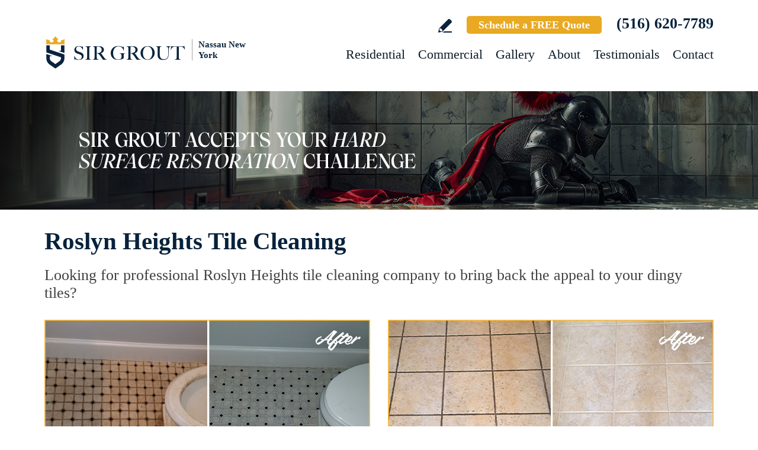

--- FILE ---
content_type: text/html
request_url: https://www.sirgroutnassauny.com/roslyn-heights-tile-cleaning/
body_size: 10634
content:
<!DOCTYPE html PUBLIC "-//W3C//DTD XHTML 1.0 Transitional//EN" "http://www.w3.org/TR/xhtml1/DTD/xhtml1-transitional.dtd">
<html lang="en">
<head>
<title>Roslyn Heights Tile Cleaning, Tile Cleaning Roslyn Heights NY</title>
<meta http-equiv="Content-Type" content="text/html; charset=iso-8859-1" />
<meta name="keywords" content="roslyn heights tile cleaning, tile cleaning roslyn heights, roslyn heights new york tile cleaning, tile cleaning roslyn heights new york, roslyn heights ny tile cleaning, tile cleaning roslyn heights ny" />
<meta name="description" content="Roslyn Heights Tile Cleaning by Sir Grout Nassau New York, one of the best options for Tile cleaning in Roslyn Heights New York. Free quote (516) 620-7789." />
<link rel="canonical" href="https://www.sirgroutnassauny.com/roslyn-heights-tile-cleaning/" />
<meta name="ROBOTS" content="NOODP" />
<meta name="GOOGLEBOT" content="INDEX, FOLLOW" />
<link rel="shortcut icon" type="image/x-icon" href="/images/favicon.ico" />
<link rel="icon" type="image/x-icon" href="/images/favicon.ico" />
<meta name="viewport" content="width=device-width, initial-scale=1.0">
<link href="/css/main.css?fv=14" rel="stylesheet" type="text/css">
<link href="/css/geomain.css" rel="stylesheet" type="text/css">
<script language="javascript" type="text/javascript" src="/jss/wfyr.js"></script>
<script language="javascript" type="text/javascript" src="/jss/wfys.js" async></script>
<script language="javascript" type="text/javascript" src="/js/main.js?fv=6" async></script>
<script language="javascript" type="text/javascript" src="/js/before-after.min.js" async></script>
<!-- Global site tag (gtag.js) - Google Analytics -->
<script async src="https://www.googletagmanager.com/gtag/js?id=UA-40448354-1"></script>
<script>
  window.dataLayer = window.dataLayer || [];
  function gtag(){dataLayer.push(arguments);}
  gtag('js', new Date());

  gtag('config', 'UA-40448354-1');
</script>

<!-- Google tag (gtag.js) -->
<script async src="https://www.googletagmanager.com/gtag/js?id=G-L506LZPVNX"></script>
<script>
  window.dataLayer = window.dataLayer || [];
  function gtag(){dataLayer.push(arguments);}
  gtag('js', new Date());

  gtag('config', 'G-L506LZPVNX');
</script>

<!-- Facebook Pixel Code -->
<script>
  !function(f,b,e,v,n,t,s)
  {if(f.fbq)return;n=f.fbq=function(){n.callMethod?
  n.callMethod.apply(n,arguments):n.queue.push(arguments)};
  if(!f._fbq)f._fbq=n;n.push=n;n.loaded=!0;n.version='2.0';
  n.queue=[];t=b.createElement(e);t.async=!0;
  t.src=v;s=b.getElementsByTagName(e)[0];
  s.parentNode.insertBefore(t,s)}(window, document,'script',
  'https://connect.facebook.net/en_US/fbevents.js');
  fbq('init', '194361667908084');
  
</script>
<noscript><img height="1" width="1" style="display:none"
  src="https://www.facebook.com/tr?id=194361667908084&ev=PageView&noscript=1"
/></noscript>
<!-- End Facebook Pixel Code -->

<script language='javascript' type='text/javascript'>
var gint_fnStdr_SysInfoViewLang = 1; 
var gint_fnStd_SysInfoViewLang = 1;
var gint_fnStd_SysDefaultLang = 1;
var gstr_fnStd_ServerDate = '01-16-2026'; // mm-dd-YYYY
var gstr_fnStdr_PageURL = 'roslyn-heights-tile-cleaning/'; 
</script>
<script language='javascript' type='text/javascript'>var int_fnStdr_PageID = 0;</script>
<script language='javascript' type='text/javascript'>var str_fnStdr_FBAPageURL = 'roslyn-heights-tile-cleaning/';</script>
<script language='javascript' type='text/javascript'>var int_fnStdr_FBAActive = 0; fnStd_SMPixelFBfbq('track', 'PageView', {}); </script>
<script language='javascript' type='text/javascript'>var int_fnStdr_CLPActive = 0;</script>
</head>
<body>
<div id='SMFB_Tag'></div>
<!-- Google Tag Manager -->
<script>(function(w,d,s,l,i){w[l]=w[l]||[];w[l].push({'gtm.start':
new Date().getTime(),event:'gtm.js'});var f=d.getElementsByTagName(s)[0],
j=d.createElement(s),dl=l!='dataLayer'?'&l='+l:'';j.async=true;j.src=
'https://www.googletagmanager.com/gtm.js?id='+i+dl;f.parentNode.insertBefore(j,f);
})(window,document,'script','dataLayer','GTM-P5Q78P22');</script>
<!-- End Google Tag Manager -->
<div id="fb-root"></div>
<script>(function (d, s, id) {
	var js, fjs = d.getElementsByTagName(s)[0];
	if (d.getElementById(id)) return;
	js = d.createElement(s); js.id = id;
	js.src = "//connect.facebook.net/en_US/sdk.js#xfbml=1&version=v2.4";
	fjs.parentNode.insertBefore(js, fjs);
}(document, 'script', 'facebook-jssdk'));</script>
<div class="headercnt">
<div class="header" name="top">
<div class="harea">
<a href="https://www.sirgroutnassauny.com/" title="Sir Grout Nassau New York" aria-label="Go to Home" class="logo">
<img src="/images/1/logo.png" alt="Sir Grout Nassau New York Logo" data-wis="0003356" />
<span>Nassau New York</span>
</a>
<div class="topblock">
<a href="https://www.sirgroutnassauny.com/write-a-review/" title="Write a Review" aria-label="Go to Write a Review" class="wricon">Write a Review</a>
<a href="https://www.sirgroutnassauny.com/schedule/" title="Schedule a FREE Quote" aria-label="Go to Schedule a FREE Quote" class="toptxt">Schedule a FREE Quote</a>
<a href="tel:+15166207789" title="Call Sir Grout Nassau New York" aria-label="Call Sir Grout Nassau New York" class="sitetel">(516) 620-7789</a>
</div>
<div id="menuc">
<span class="menucompact" title="Menu" data-wct="#menu"></span>
<div class="menu" id="menu">
<span id="menuclose" class="menuclose">Close</span>
<ul>
<li><a href="https://www.sirgroutnassauny.com/residential-services/" title="Residential Services" aria-label="Go to Residential Services">Residential</a> <span class="arrowbtn" data-wct="#list1"></span>
<ul id="list1">
<li><a href="https://www.sirgroutnassauny.com/residential/tile-and-grout-services/" title="Residential Tile and Grout Services" aria-label="Go to Residential Tile and Grout Services">Tile and Grout Services</a> <span class="arrowbtn" data-wct="#sublist1"></span>
<ul id="sublist1">
<li><a href="https://www.sirgroutnassauny.com/residential/grout-recoloring-and-sealing/" title="Residential Grout Recoloring and Sealing" aria-label="Go to Residential Grout Recoloring and Sealing">Grout Recoloring and Sealing</a></li>
<li><a href="https://www.sirgroutnassauny.com/residential/tile-and-grout-cleaning-and-sealing/" title="Residential Tile and Grout Cleaning and Sealing" aria-label="Go to Residential Tile and Grout Cleaning and Sealing">Tile and Grout Cleaning and Sealing</a></li>
<li><a href="https://www.sirgroutnassauny.com/residential/caulking/" title="Residential Caulking" aria-label="Go to Residential Caulking">Caulking</a></li>
<li><a href="https://www.sirgroutnassauny.com/residential/slip-resistant-application/" title="Residential Slip Resistant Application" aria-label="Go to Residential Slip Resistant Application">Slip Resistant Application</a></li>
<li><a href="https://www.sirgroutnassauny.com/tile-and-grout-care-tips/" title="Tile and Grout Care Tips" aria-label="Go to Tile and Grout Care Tips" >Tile and Grout Care Tips</a></li>
</ul>
</li>
<li><a href="https://www.sirgroutnassauny.com/residential/stone-services/" title="Residential Stone Services" aria-label="Go to Residential Stone Services">Stone Services</a> <span class="arrowbtn" data-wct="#sublist2"></span>
<ul id="sublist2">
<li><a href="https://www.sirgroutnassauny.com/residential/marble-honing-and-polishing/" title="Residential Marble Honing and Polishing" aria-label="Go to Residential Marble Honing and Polishing">Marble Honing and Polishing</a></li>
<li><a href="https://www.sirgroutnassauny.com/residential/granite-honing-and-polishing/" title="Residential Granite Honing and Polishing" aria-label="Go to Residential Granite Honing and Polishing">Granite Honing and Polishing</a></li>
<li><a href="https://www.sirgroutnassauny.com/residential/travertine-honing-and-polishing/" title="Residential Travertine Honing and Polishing" aria-label="Go to Residential Travertine Honing and Polishing">Travertine Honing and Polishing</a></li>
<li><a href="https://www.sirgroutnassauny.com/residential/slate-cleaning-and-sealing/" title="Residential Slate Cleaning and Sealing" aria-label="Go to Residential Slate Cleaning and Sealing">Slate Cleaning and Sealing</a></li>
<li><a href="https://www.sirgroutnassauny.com/residential/stone-cleaning-and-sealing/" title="Residential Stone Cleaning and Sealing" aria-label="Go to Residential Stone Cleaning and Sealing">Stone Cleaning and Sealing</a></li>
<li><a href="https://www.sirgroutnassauny.com/residential/stone-cleaning-and-color-enhancement/" title="Residential Stone Cleaning and Color Enhancement" aria-label="Go to Residential Stone Cleaning and Color Enhancement">Stone Cleaning and Color Enhancement</a></li>
<li><a href="https://www.sirgroutnassauny.com/residential/stone-countertop-sealing/" title="Residential Stone Countertop Sealing" aria-label="Go to Residential Stone Countertop Sealing">Stone Countertop Sealing</a></li>
<li><a href="https://www.sirgroutnassauny.com/residential/slip-resistant-application/" title="Residential Slip Resistant Application" aria-label="Go to Residential Slip Resistant Application">Slip Resistant Application</a></li>
<li><a href="https://www.sirgroutnassauny.com/stone-care-and-products/" title="Stone Care and Products" aria-label="Go to Stone Care and Products" >Stone Care and Products</a></li>
</ul>
</li>
<li><a href="https://www.sirgroutnassauny.com/high-durability-coatings/" title="MicroGuard High Durability Coatings" aria-label="Go to MicroGuard High Durability Coatings">High Durability Coatings</a></li>
<li><a href="https://www.sirgroutnassauny.com/residential/maintenance/" title="Residential Maintenance" aria-label="Go to Residential Maintenance">Maintenance</a></li>
<li><a href="https://www.sirgroutnassauny.com/care-tips-and-products/" title="Care Tips and Products" aria-label="Go to Care Tips and Products" >Care Tips and Products</a></li>
<li><a href="https://www.sirgroutnassauny.com/tips-for-pet-owners/" title="Tips for Pet Owners" aria-label="Go to Tips for Pet Owners">Tips for Pet Owners</a></li>
</ul>
</li>
<li><a href="https://www.sirgroutnassauny.com/commercial-services/" title="Commercial Services" aria-label="Go to Commercial Services">Commercial</a> <span class="arrowbtn" data-wct="#list3"></span>
<ul id="list3">
<li><a href="https://www.sirgroutnassauny.com/commercial/tile-and-grout-services/" title="Commercial Tile and Grout Services" aria-label="Go to Commercial Tile and Grout Services">Tile and Grout Services</a></li>
<li><a href="https://www.sirgroutnassauny.com/commercial/stone-services/" title="Commercial Stone Services" aria-label="Go to Commercial Stone Services">Stone Services</a></li>
<li><a href="https://www.sirgroutnassauny.com/high-durability-coatings/" title="MicroGuard High Durability Coatings" aria-label="Go to MicroGuard High Durability Coatings">High Durability Coatings</a></li>
<li><a href="https://www.sirgroutnassauny.com/commercial/maintenance/" title="Commercial Maintenance Program" aria-label="Go to Commercial Maintenance Program">Maintenance Program</a></li>                
</ul>
</li>
<li><a href="https://www.sirgroutnassauny.com/before-and-after/" title="Before and After" aria-label="Go to Before and After">Gallery</a>
<!-- <ul>
<li><a href="https://www.sirgroutnassauny.com/before-and-after/" title="Before and After" aria-label="Go to Before and After">Picture Gallery</a></li>
</ul> -->
</li>
<li><a href="https://www.sirgroutnassauny.com/about-us/" title="About Us" aria-label="Go to About Us">About</a> <span class="arrowbtn" data-wct="#list4"></span>
<ul id="list4">
<li><a href="https://www.sirgroutnassauny.com/about-sir-grout-nassau-new-york/" title="About Sir Grout Nassau New York" aria-label="Go to About Sir Grout Nassau New York" >About Sir Grout Nassau New York</a></li>
<li><a href="https://www.sirgroutnassauny.com/write-a-review/" title="Write a Review" aria-label="Go to Write a Review" >Write a Review</a></li>
<li><a href="https://www.sirgroutnassauny.com/blog/" title="Sir Grout Blog" aria-label="Go to Blog" >Blog</a></li>
<li><a href="https://www.sirgroutnassauny.com/newsroom/" title="Newsroom" aria-label="Go to Newsroom" >Newsroom</a></li>
<li><a href="/newsletter.asp" title="Join Our Newsletter" aria-label="Click to Join Our Newsletter">Join Our Newsletter</a></li>                                                
<li><a href="javascript:;" title="Recommend Sir Grout" aria-label="Recommend Sir Grout" data-eshare="https://www.sirgroutnassauny.com/roslyn-heights-tile-cleaning/" data-esharefsc="21851" data-esharel="eng">Recommend Sir Grout</a></li>
</ul>					
</li>
<li><a href="https://www.sirgroutnassauny.com/testimonials/" title="Testimonials" aria-label="Go to Testimonials" >Testimonials</a></li>
<li><a href="https://www.sirgroutnassauny.com/contact/" title="Contact" aria-label="Go to Contact" >Contact</a></li>
</ul>
<div class="clear"></div>
<a href="https://www.sirgroutnassauny.com/schedule/" title="Schedule a FREE Quote" aria-label="Go to Schedule a FREE Quote" class="toptxt mobile">Schedule a FREE Quote</a>
</div>
</div>
</div>
</div>
</div>
<div class="clear"></div>
<div class="container">
<div class="top">
<img class="bg" src="/images/1/banner-top.jpg" alt="Banner Top" data-wis="0023456" />
</div>


<div class="gcarea">
<h1>Roslyn Heights Tile Cleaning</h1>
Looking for professional Roslyn Heights tile cleaning company to bring back the appeal to your dingy tiles?
<br><br>
<img src="/images/p/g/9/tile-cleaning-dirty-bathroom-floor.jpg" alt="Before and After Picture of a Roslyn Heights Bathroom Floor Cleaned to Remove Embedded Dirt" title="Sir Grout Cleans this Roslyn Heights Bathroom Floor to Remove Embedded Dirt" class="nxil" data-wis="0000446"/><img src="/images/p/g/9/tile-cleaning-soiled-floor.jpg" alt="Before and After Picture of a Roslyn Heights Ceramic Floor Cleaned to Remove Soil" title="Sir Grout Cleans this Roslyn Heights Ceramic Floor to Remove Soil" class="nxir" data-wis="0000446" /><div class="clear"></div>
<br>
Sir Grout, a leading innovator in hard surface restoration, is one of your top choices for Roslyn Heights tile cleaning. Our well-trained and experienced technicians will provide the best Roslyn Heights tile cleaning services for your home or business, leaving tile floors immaculate.
<br><br>
<img src="/images/p/g/9/tile-cleaning-grimy-shower.jpg" alt="Before and After Picture of a Roslyn Heights Ceramic Shower Cleaned to Remove Grime" title="Sir Grout Cleans this Roslyn Heights Ceramic Shower to Remove Grime" class="nxil" data-wis="0000446"/><img src="/images/p/g/9/tile-cleaning-shower-soap-scum.jpg" alt="Before and After Picture of a Roslyn Heights Porcelaine Shower Cleaned to Remove Soap Scum" title="Sir Grout Cleans this Roslyn Heights Porcelaine Shower to Remove Soap Scum" class="nxir" data-wis="0000446" /><div class="clear"></div>
</div>
<div class="clear"></div>
<div class="testimonials">
<div class="tarea">
<div class="toptext">
<div class="ttl">Hark. We Bring Good News!</div>
<div class="sttl">Sir Grout is making customers happy all over the land.</div>
</div>
<div class="testimonialscnt">

<div class="testimonial">
	<div class="info">
		<div class="rating"><img src="/images/0/stars-5.png"></div>
		<div class="txt">I used Sir Grout to clean our commercial office restrooms and the tile and grout look brand new! Very happy with their services and would definitel...</div>
		<div class="name">- Daniella G</div>
		<div class="location">Albertson, NY</div>
		<div class="source">
			
			<a href="https://www.google.com/search?q=Sir+Grout+Nassau+New+York&stick=H4sIAAAAAAAA_-NgU1I1qLCwTDayME8xSTJNNE5NMzC2MqhItLQ0NE1MM7AwNTNJTTIyW8QqGZxZpOBelF9aouCXWFycWKrgl1quEJlflA0Ax63DhUUAAAA&hl=en&mat=CQvNEDLFa-OeElYB7PxHsbK41s-1HUT2Ixkfk1nmG_Hh7jekRg11-N8yQqVvsM" target="_blank"><img src="/img/source-34.png"></a>
			
		</div>		
	</div>
</div>

<div class="testimonial">
	<div class="info">
		<div class="rating"><img src="/images/0/stars-5.png"></div>
		<div class="txt">Sir Grout did an excellent job polishing my parents&#39; marble foyer and fixing the grout and blemishes. He was professional, dedicated and courte...</div>
		<div class="name">- Gerald</div>
		<div class="location">Albertson, NY</div>
		<div class="source">
			
			<a href="https://www.google.com/search?q=sir+grout+nassau&pws=0&gl=us&gws_rd=cr#gws_rd=cr&lrd=0x89c287d4b5a3ef03:0xa9915af08564eb26,1,,," target="_blank"><img src="/img/source-34.png"></a>
			
		</div>		
	</div>
</div>

<div class="testimonial">
	<div class="info">
		<div class="rating"><img src="/images/0/stars-5.png"></div>
		<div class="txt">Hardworking, reliable and excellent results. We highly recommend Sir Grout. Our guest bathroom was done in approx 4hrs. Appointment was at 9:30 AM ...</div>
		<div class="name">- Laura B</div>
		<div class="location">Massapequa Park, NY</div>
		<div class="source">
			
			<a href="https://www.yelp.com/biz/sir-grout-nassau-new-york-albertson" target="_blank"><img src="/img/source-7.png"></a>
			
		</div>		
	</div>
</div>

</div>
<div class="btncnt">
<a href="https://www.sirgroutnassauny.com/testimonials/" title="Testimonials" aria-label="Go to Testimonials" class="btn">See all reviews</a>
</div>	
</div>
</div>
<div class="clear"></div>
<div class="gallery">
<div class="garea">
<div class="cnt">
<div class="pic">
<div class="slider">
<img src="/images/p/g/9/tile-cleaning-before-and-after.jpg" alt="Tile Cleaning Before and After" data-wis="0023236" />
</div>
</div>
<div class="text">
<div class="ttl">Our showstopping results</div>
<p>Our specialists are trained to use state-of-the-art equipment designed specifically for tile and grout cleaning and commercial-grade products to get unparalleled results.</p>
<div class="btn">
<a href="https://www.sirgroutnassauny.com/before-and-after/" title="Before and After" aria-label="Go to Before and After">See the gallery</a>
</div>
</div>
</div>
</div>
</div><div class='gdivb'></div><div class="gcarea">
In time, even the most attractive and expensive tile can look dirty and ugly. Tiles can lose their appeal due to foot traffic, spills, improper products and cleaning methods, but can be restored to look brand new again, with Sir Grout's one-of-a-kind Roslyn Heights tile cleaning process in Roslyn Heights, New York.
<br>
<br>
<img src="/images/p/g/9/tile-cleaning-dirty-mosaic-shower.jpg" alt="Before and After Picture of a Roslyn Heights Mosaic Shower Cleaned to Eliminate Embedded Dirt" title="Sir Grout Cleans this Roslyn Heights Mosaic Shower Cleaned to Eliminate Embedded Dirt" class="nxil" data-wis="0000446"/><img src="/images/p/g/9/tile-cleaning-shower-rust-stains.jpg" alt="Before and After Picture of a Roslyn Heights Ceramic Shower Cleaned to Eliminate Rust Stains" title="Sir Grout Cleans this Roslyn Heights Ceramic Shower to Eliminate Rust Stains" class="nxir" data-wis="0000446" /><div class="clear"></div>
</div>
<div class="clear"></div>
<div class="ourgoal">
<div class="ogarea">
<div class="cnt">
<div class="txt">
<div class="ttl">Our charge:
<div class="scndline">to ensure you're satisfied.</div></div>
<p>At Sir Grout, customer satisfaction means everything to us. Which is why our Signature Clean and ColorSeal Restoration is covered by a one-year warranty. Should your sealant absorb dirt, stain, or peel, we'll come back to repair it no questions asked.</p>
</div>
</div>
</div>
</div>
<div class="clear"></div><div class='gdivb'></div><div class="gcarea">
Our team of highly-skilled Roslyn Heights tile cleaning specialists first apply a non-toxic pH neutral cleaner to your bathroom or kitchen tiles. Then, we deep clean your tiles by machine with a high-speed yet gentle scrubber that extracts all unwanted dirt. For particularly stubborn areas, vapor steam cleaning may be used by our Roslyn Heights tile cleaning experts. Our final step is applying Sir Grout's unique Tile Armor tile and grout protector to seal and shield tiles against future stains and spills. Amazingly, Tile Armor is non-toxic and safe for families and pets.
<br><br>
<img src="/images/p/g/9/tile-cleaning-greasy-restaurant-floor.jpg" alt="Before and After Picture of a Dull Roslyn Heights Restaurant Kitchen Floor Cleaned to Remove Grease Build-Up" title="Sir Grout Cleans this Roslyn Heights Restaurant Kitchen Floor to Remove Grease Build-Up" class="nxil" data-wis="0000446" /><img src="/images/p/g/9/tile-cleaning-dirty-restroom-floor.jpg" alt="Before and After Picture of a Roslyn Heights Restroom Floor Cleaned to Eliminate Dirt" title="Sir Grout Cleans this Roslyn Heights Restroom Floor Cleaned to Eliminate Dirt" class="nxir" data-wis="0000446" /><div class="clear"></div>
</div><div class='gdivb'></div><div class="gcarea">
<h2>Tile Cleaning Roslyn Heights New York</h2>
The advantages of using Sir Grout Nassau New York's Roslyn Heights tile cleaning treatment are astounding. At moderate cost, our incomparable Roslyn Heights tile cleaning service deep cleans dirt and grime that regular cleaning cannot, leaving floors looking brighter and refreshed. At Sir Grout Nassau New York, we offer several restoration solutions that cater to different needs and budgets.
<br><br>
<img src="/images/p/g/9/tile-cleaning-moldy-shower.jpg" alt="Before and After Picture of a Roslyn Heights Shower Cleaned to Eliminate Mold" title="Sir Grout Cleans this Roslyn Heights Shower Cleaned to Eliminate Mold" class="nxil" data-wis="0000446" /><img src="/images/p/g/9/tile-cleaning-stains-kitchen-floor.jpg" alt="Before and After Picture of a Roslyn Heights Kitchen Floor Cleaned to Remove Stains" title="Sir Grout Cleans this Roslyn Heights Kitchen Floor to Remove Stains" class="nxir" data-wis="0000446" /><div class="clear"></div>
<br><div class='gdivb'></div>Sir Grout Nassau New York is one of your best choices for Roslyn Heights tile cleaning service as we provide high-quality, cost effective, and quick results that will exceed your expectations. Call us now for a free estimate at <a href="tel:+15166207789" title="Call Sir Grout Nassau New York" aria-label="Call Sir Grout Nassau New York" class="sitetel">(516) 620-7789</a> and enjoy an unparalleled and caring Roslyn Heights tile cleaning treatment for your home or business.<br></div>

<!--<br>-->
</div>
<div class="clear"></div>
<div class="clear"></div>
<div class="assessment">
<div class="aarea">
<div class="cnt">
<div class="txt">
<div class="ttl">Sir Grout is ready to help.</div>
<p>Book a complimentary consultation to discover all the ways our craftsmen can help you revive, revitalize, and restore the places you live most in your home.</p>
</div>
<div class="schedule">
<div class="scharea">
<div class="pic">
<img src="/images/1/schedule-icon.png" alt="Schedule Icon" data-wis="0003440" />
</div>
<div class="ttl">Schedule your<br>FREE quote today!</div>
<div class="phone">
<a href="tel:+15166207789" title="Call Sir Grout Nassau New York" aria-label="Call Sir Grout Nassau New York" class="sitetel">(516) 620-7789</a>
</div>
<div class="btnform">
<a href="https://www.sirgroutnassauny.com/schedule/" title="Schedule a FREE Quote" aria-label="Go to Schedule a FREE Quote">Or, fill out this form and we&#39;ll call you.</a>
</div>
</div>
</div>
</div>
</div>
</div>
<div class="clear"></div>
<div class="clear"></div>
<div class="overca">
<div class="ovarea">
<div class="icon">
<img src="/images/1/coverage-icon.png" alt="Our coverage area icon" data-wis="0023450" />
</div>
<div class="cnt">
<div class="cnarea">
<div class="ttl">Our Coverage Area</div>
<p>For your convenience, below shows the various counties and cities where we provide service:</p>
<div class="clear"></div>
<div class="list">
<div class="clear"></div><p class="county">Jefferson, New York</p>
<div class="calis first">
	<ul>
		<li><a href="https://www.sirgroutnassauny.com/belleville-hard-surface-restoration-services/" title="Belleville Hard Surface Restoration Services">Belleville</a></li>

	</ul>
</div>
<div class="calis">
	<ul>
		
	</ul>
</div>
<div class="clear"></div><p class="county">Nassau, New York</p>
<div class="calis first">
	<ul>
		<li><a href="https://www.sirgroutnassauny.com/albertson-hard-surface-restoration-services/" title="Albertson Hard Surface Restoration Services">Albertson</a></li>
<li><a href="https://www.sirgroutnassauny.com/atlantic-beach-hard-surface-restoration-services/" title="Atlantic Beach Hard Surface Restoration Services">Atlantic Beach</a></li>
<li><a href="https://www.sirgroutnassauny.com/baldwin-hard-surface-restoration-services/" title="Baldwin Hard Surface Restoration Services">Baldwin</a></li>
<li><a href="https://www.sirgroutnassauny.com/baxter-estates-hard-surface-restoration-services/" title="Baxter Estates Hard Surface Restoration Services">Baxter Estates</a></li>
<li><a href="https://www.sirgroutnassauny.com/bayville-hard-surface-restoration-services/" title="Bayville Hard Surface Restoration Services">Bayville</a></li>
<li><a href="https://www.sirgroutnassauny.com/bellerose-hard-surface-restoration-services/" title="Bellerose Hard Surface Restoration Services">Bellerose</a></li>
<li><a href="https://www.sirgroutnassauny.com/bellmore-hard-surface-restoration-services/" title="Bellmore Hard Surface Restoration Services">Bellmore</a></li>
<li><a href="https://www.sirgroutnassauny.com/bethpage-hard-surface-restoration-services/" title="Bethpage Hard Surface Restoration Services">Bethpage</a></li>
<li><a href="https://www.sirgroutnassauny.com/brookville-hard-surface-restoration-services/" title="Brookville Hard Surface Restoration Services">Brookville</a></li>
<li><a href="https://www.sirgroutnassauny.com/carle-place-hard-surface-restoration-services/" title="Carle Place Hard Surface Restoration Services">Carle Place</a></li>
<li><a href="https://www.sirgroutnassauny.com/cedarhurst-hard-surface-restoration-services/" title="Cedarhurst Hard Surface Restoration Services">Cedarhurst</a></li>
<li><a href="https://www.sirgroutnassauny.com/centre-island-hard-surface-restoration-services/" title="Centre Island Hard Surface Restoration Services">Centre Island</a></li>
<li><a href="https://www.sirgroutnassauny.com/cove-neck-hard-surface-restoration-services/" title="Cove Neck Hard Surface Restoration Services">Cove Neck</a></li>
<li><a href="https://www.sirgroutnassauny.com/east-hills-hard-surface-restoration-services/" title="East Hills Hard Surface Restoration Services">East Hills</a></li>
<li><a href="https://www.sirgroutnassauny.com/east-meadow-hard-surface-restoration-services/" title="East Meadow Hard Surface Restoration Services">East Meadow</a></li>
<li><a href="https://www.sirgroutnassauny.com/east-norwich-hard-surface-restoration-services/" title="East Norwich Hard Surface Restoration Services">East Norwich</a></li>
<li><a href="https://www.sirgroutnassauny.com/east-rockaway-hard-surface-restoration-services/" title="East Rockaway Hard Surface Restoration Services">East Rockaway</a></li>
<li><a href="https://www.sirgroutnassauny.com/east-williston-hard-surface-restoration-services/" title="East Williston Hard Surface Restoration Services">East Williston</a></li>
<li><a href="https://www.sirgroutnassauny.com/elmont-hard-surface-restoration-services/" title="Elmont Hard Surface Restoration Services">Elmont</a></li>
<li><a href="https://www.sirgroutnassauny.com/farmingdale-hard-surface-restoration-services/" title="Farmingdale Hard Surface Restoration Services">Farmingdale</a></li>
<li><a href="https://www.sirgroutnassauny.com/floral-park-hard-surface-restoration-services/" title="Floral Park Hard Surface Restoration Services">Floral Park</a></li>
<li><a href="https://www.sirgroutnassauny.com/flower-hill-hard-surface-restoration-services/" title="Flower Hill Hard Surface Restoration Services">Flower Hill</a></li>
<li><a href="https://www.sirgroutnassauny.com/franklin-square-hard-surface-restoration-services/" title="Franklin Square Hard Surface Restoration Services">Franklin Square</a></li>
<li><a href="https://www.sirgroutnassauny.com/freeport-hard-surface-restoration-services/" title="Freeport Hard Surface Restoration Services">Freeport</a></li>
<li><a href="https://www.sirgroutnassauny.com/garden-city-hard-surface-restoration-services/" title="Garden City Hard Surface Restoration Services">Garden City</a></li>
<li><a href="https://www.sirgroutnassauny.com/glen-cove-hard-surface-restoration-services/" title="Glen Cove Hard Surface Restoration Services">Glen Cove</a></li>

	</ul>
</div>
<div class="calis">
	<ul>
		<li><a href="https://www.sirgroutnassauny.com/glen-head-hard-surface-restoration-services/" title="Glen Head Hard Surface Restoration Services">Glen Head</a></li>
<li><a href="https://www.sirgroutnassauny.com/glenwood-landing-hard-surface-restoration-services/" title="Glenwood Landing Hard Surface Restoration Services">Glenwood Landing</a></li>
<li><a href="https://www.sirgroutnassauny.com/great-neck-hard-surface-restoration-services/" title="Great Neck Hard Surface Restoration Services">Great Neck</a></li>
<li><a href="https://www.sirgroutnassauny.com/great-neck-estate-hard-surface-restoration-services/" title="Great Neck Estate Hard Surface Restoration Services">Great Neck Estate</a></li>
<li><a href="https://www.sirgroutnassauny.com/great-neck-plaza-hard-surface-restoration-services/" title="Great Neck Plaza Hard Surface Restoration Services">Great Neck Plaza</a></li>
<li><a href="https://www.sirgroutnassauny.com/greenvale-hard-surface-restoration-services/" title="Greenvale Hard Surface Restoration Services">Greenvale</a></li>
<li><a href="https://www.sirgroutnassauny.com/hempstead-hard-surface-restoration-services/" title="Hempstead Hard Surface Restoration Services">Hempstead</a></li>
<li><a href="https://www.sirgroutnassauny.com/hewlett-hard-surface-restoration-services/" title="Hewlett Hard Surface Restoration Services">Hewlett</a></li>
<li><a href="https://www.sirgroutnassauny.com/hicksville-hard-surface-restoration-services/" title="Hicksville Hard Surface Restoration Services">Hicksville</a></li>
<li><a href="https://www.sirgroutnassauny.com/inwood-hard-surface-restoration-services/" title="Inwood Hard Surface Restoration Services">Inwood</a></li>
<li><a href="https://www.sirgroutnassauny.com/inwood-finance-hard-surface-restoration-services/" title="Inwood Finance Hard Surface Restoration Services">Inwood Finance</a></li>
<li><a href="https://www.sirgroutnassauny.com/island-park-hard-surface-restoration-services/" title="Island Park Hard Surface Restoration Services">Island Park</a></li>
<li><a href="https://www.sirgroutnassauny.com/jericho-hard-surface-restoration-services/" title="Jericho Hard Surface Restoration Services">Jericho</a></li>
<li><a href="https://www.sirgroutnassauny.com/kensington-hard-surface-restoration-services/" title="Kensington Hard Surface Restoration Services">Kensington</a></li>
<li><a href="https://www.sirgroutnassauny.com/kings-point-hard-surface-restoration-services/" title="Kings Point Hard Surface Restoration Services">Kings Point</a></li>
<li><a href="https://www.sirgroutnassauny.com/lake-success-hard-surface-restoration-services/" title="Lake Success Hard Surface Restoration Services">Lake Success</a></li>
<li><a href="https://www.sirgroutnassauny.com/lattingtown-hard-surface-restoration-services/" title="Lattingtown Hard Surface Restoration Services">Lattingtown</a></li>
<li><a href="https://www.sirgroutnassauny.com/laurel-hollow-hard-surface-restoration-services/" title="Laurel Hollow Hard Surface Restoration Services">Laurel Hollow</a></li>
<li><a href="https://www.sirgroutnassauny.com/lawrence-hard-surface-restoration-services/" title="Lawrence Hard Surface Restoration Services">Lawrence</a></li>
<li><a href="https://www.sirgroutnassauny.com/levittown-hard-surface-restoration-services/" title="Levittown Hard Surface Restoration Services">Levittown</a></li>
<li><a href="https://www.sirgroutnassauny.com/locust-valley-hard-surface-restoration-services/" title="Locust Valley Hard Surface Restoration Services">Locust Valley</a></li>
<li><a href="https://www.sirgroutnassauny.com/long-beach-hard-surface-restoration-services/" title="Long Beach Hard Surface Restoration Services">Long Beach</a></li>
<li><a href="https://www.sirgroutnassauny.com/lynbrook-hard-surface-restoration-services/" title="Lynbrook Hard Surface Restoration Services">Lynbrook</a></li>
<li><a href="https://www.sirgroutnassauny.com/malverne-hard-surface-restoration-services/" title="Malverne Hard Surface Restoration Services">Malverne</a></li>
<li><a href="https://www.sirgroutnassauny.com/manhasset-hard-surface-restoration-services/" title="Manhasset Hard Surface Restoration Services">Manhasset</a></li>
<li><a href="https://www.sirgroutnassauny.com/manorhaven-hard-surface-restoration-services/" title="Manorhaven Hard Surface Restoration Services">Manorhaven</a></li>

	</ul>
</div>
<div class="calis">
	<ul>
		<li><a href="https://www.sirgroutnassauny.com/massapequa-hard-surface-restoration-services/" title="Massapequa Hard Surface Restoration Services">Massapequa</a></li>
<li><a href="https://www.sirgroutnassauny.com/massapequa-park-hard-surface-restoration-services/" title="Massapequa Park Hard Surface Restoration Services">Massapequa Park</a></li>
<li><a href="https://www.sirgroutnassauny.com/matinecock-hard-surface-restoration-services/" title="Matinecock Hard Surface Restoration Services">Matinecock</a></li>
<li><a href="https://www.sirgroutnassauny.com/merrick-hard-surface-restoration-services/" title="Merrick Hard Surface Restoration Services">Merrick</a></li>
<li><a href="https://www.sirgroutnassauny.com/mill-neck-hard-surface-restoration-services/" title="Mill Neck Hard Surface Restoration Services">Mill Neck</a></li>
<li><a href="https://www.sirgroutnassauny.com/mineola-hard-surface-restoration-services/" title="Mineola Hard Surface Restoration Services">Mineola</a></li>
<li><a href="https://www.sirgroutnassauny.com/munsey-park-hard-surface-restoration-services/" title="Munsey Park Hard Surface Restoration Services">Munsey Park</a></li>
<li><a href="https://www.sirgroutnassauny.com/muttontown-hard-surface-restoration-services/" title="Muttontown Hard Surface Restoration Services">Muttontown</a></li>
<li><a href="https://www.sirgroutnassauny.com/new-hyde-park-hard-surface-restoration-services/" title="New Hyde Park Hard Surface Restoration Services">New Hyde Park</a></li>
<li><a href="https://www.sirgroutnassauny.com/north-bellmore-hard-surface-restoration-services/" title="North Bellmore Hard Surface Restoration Services">North Bellmore</a></li>
<li><a href="https://www.sirgroutnassauny.com/north-hempstead-hard-surface-restoration-services/" title="North Hempstead Hard Surface Restoration Services">North Hempstead</a></li>
<li><a href="https://www.sirgroutnassauny.com/north-hills-hard-surface-restoration-services/" title="North Hills Hard Surface Restoration Services">North Hills</a></li>
<li><a href="https://www.sirgroutnassauny.com/oceanside-hard-surface-restoration-services/" title="Oceanside Hard Surface Restoration Services">Oceanside</a></li>
<li><a href="https://www.sirgroutnassauny.com/old-bethpage-hard-surface-restoration-services/" title="Old Bethpage Hard Surface Restoration Services">Old Bethpage</a></li>
<li><a href="https://www.sirgroutnassauny.com/old-brookville-hard-surface-restoration-services/" title="Old Brookville Hard Surface Restoration Services">Old Brookville</a></li>
<li><a href="https://www.sirgroutnassauny.com/old-westbury-hard-surface-restoration-services/" title="Old Westbury Hard Surface Restoration Services">Old Westbury</a></li>
<li><a href="https://www.sirgroutnassauny.com/oyster-bay-hard-surface-restoration-services/" title="Oyster Bay Hard Surface Restoration Services">Oyster Bay</a></li>
<li><a href="https://www.sirgroutnassauny.com/oyster-bay-cove-hard-surface-restoration-services/" title="Oyster Bay Cove Hard Surface Restoration Services">Oyster Bay Cove</a></li>
<li><a href="https://www.sirgroutnassauny.com/paradise-island-hard-surface-restoration-services/" title="Paradise Island Hard Surface Restoration Services">Paradise Island</a></li>
<li><a href="https://www.sirgroutnassauny.com/plainview-hard-surface-restoration-services/" title="Plainview Hard Surface Restoration Services">Plainview</a></li>
<li><a href="https://www.sirgroutnassauny.com/plandome-hard-surface-restoration-services/" title="Plandome Hard Surface Restoration Services">Plandome</a></li>
<li><a href="https://www.sirgroutnassauny.com/plandome-heights-hard-surface-restoration-services/" title="Plandome Heights Hard Surface Restoration Services">Plandome Heights</a></li>
<li><a href="https://www.sirgroutnassauny.com/plandome-manor-hard-surface-restoration-services/" title="Plandome Manor Hard Surface Restoration Services">Plandome Manor</a></li>
<li><a href="https://www.sirgroutnassauny.com/point-lookout-hard-surface-restoration-services/" title="Point Lookout Hard Surface Restoration Services">Point Lookout</a></li>
<li><a href="https://www.sirgroutnassauny.com/port-washington-hard-surface-restoration-services/" title="Port Washington Hard Surface Restoration Services">Port Washington</a></li>
<li><a href="https://www.sirgroutnassauny.com/rockville-centre-hard-surface-restoration-services/" title="Rockville Centre Hard Surface Restoration Services">Rockville Centre</a></li>

	</ul>
</div>
<div class="calis last">
	<ul>
		<li><a href="https://www.sirgroutnassauny.com/roosevelt-hard-surface-restoration-services/" title="Roosevelt Hard Surface Restoration Services">Roosevelt</a></li>
<li><a href="https://www.sirgroutnassauny.com/roslyn-hard-surface-restoration-services/" title="Roslyn Hard Surface Restoration Services">Roslyn</a></li>
<li><a href="https://www.sirgroutnassauny.com/roslyn-estates-hard-surface-restoration-services/" title="Roslyn Estates Hard Surface Restoration Services">Roslyn Estates</a></li>
<li><a href="https://www.sirgroutnassauny.com/roslyn-harbor-hard-surface-restoration-services/" title="Roslyn Harbor Hard Surface Restoration Services">Roslyn Harbor</a></li>
<li><a href="https://www.sirgroutnassauny.com/roslyn-heights-hard-surface-restoration-services/" title="Roslyn Heights Hard Surface Restoration Services">Roslyn Heights</a></li>
<li><a href="https://www.sirgroutnassauny.com/russel-gardens-hard-surface-restoration-services/" title="Russel Gardens Hard Surface Restoration Services">Russel Gardens</a></li>
<li><a href="https://www.sirgroutnassauny.com/saddle-rock-hard-surface-restoration-services/" title="Saddle Rock Hard Surface Restoration Services">Saddle Rock</a></li>
<li><a href="https://www.sirgroutnassauny.com/sands-point-hard-surface-restoration-services/" title="Sands Point Hard Surface Restoration Services">Sands Point</a></li>
<li><a href="https://www.sirgroutnassauny.com/sea-cliff-hard-surface-restoration-services/" title="Sea Cliff Hard Surface Restoration Services">Sea Cliff</a></li>
<li><a href="https://www.sirgroutnassauny.com/seaford-hard-surface-restoration-services/" title="Seaford Hard Surface Restoration Services">Seaford</a></li>
<li><a href="https://www.sirgroutnassauny.com/south-floral-park-hard-surface-restoration-services/" title="South Floral Park Hard Surface Restoration Services">South Floral Park</a></li>
<li><a href="https://www.sirgroutnassauny.com/south-hempstead-hard-surface-restoration-services/" title="South Hempstead Hard Surface Restoration Services">South Hempstead</a></li>
<li><a href="https://www.sirgroutnassauny.com/stewart-manor-hard-surface-restoration-services/" title="Stewart Manor Hard Surface Restoration Services">Stewart Manor</a></li>
<li><a href="https://www.sirgroutnassauny.com/syosset-hard-surface-restoration-services/" title="Syosset Hard Surface Restoration Services">Syosset</a></li>
<li><a href="https://www.sirgroutnassauny.com/thomaston-hard-surface-restoration-services/" title="Thomaston Hard Surface Restoration Services">Thomaston</a></li>
<li><a href="https://www.sirgroutnassauny.com/uniondale-hard-surface-restoration-services/" title="Uniondale Hard Surface Restoration Services">Uniondale</a></li>
<li><a href="https://www.sirgroutnassauny.com/upper-brookville-hard-surface-restoration-services/" title="Upper Brookville Hard Surface Restoration Services">Upper Brookville</a></li>
<li><a href="https://www.sirgroutnassauny.com/valley-stream-hard-surface-restoration-services/" title="Valley Stream Hard Surface Restoration Services">Valley Stream</a></li>
<li><a href="https://www.sirgroutnassauny.com/wantagh-hard-surface-restoration-services/" title="Wantagh Hard Surface Restoration Services">Wantagh</a></li>
<li><a href="https://www.sirgroutnassauny.com/west-hempstead-hard-surface-restoration-services/" title="West Hempstead Hard Surface Restoration Services">West Hempstead</a></li>
<li><a href="https://www.sirgroutnassauny.com/westbury-hard-surface-restoration-services/" title="Westbury Hard Surface Restoration Services">Westbury</a></li>
<li><a href="https://www.sirgroutnassauny.com/williston-park-hard-surface-restoration-services/" title="Williston Park Hard Surface Restoration Services">Williston Park</a></li>
<li><a href="https://www.sirgroutnassauny.com/woodbury-hard-surface-restoration-services/" title="Woodbury Hard Surface Restoration Services">Woodbury</a></li>
<li><a href="https://www.sirgroutnassauny.com/woodmere-hard-surface-restoration-services/" title="Woodmere Hard Surface Restoration Services">Woodmere</a></li>
<li><a href="https://www.sirgroutnassauny.com/woodsburgh-hard-surface-restoration-services/" title="Woodsburgh Hard Surface Restoration Services">Woodsburgh</a></li>

	</ul>
</div>

</div>
<div class="clear"></div>
<div class="ttx">Need Sir Grout in Another Area? <a href="https://www.sirgrout.com/locations/" title="See all Sir Grout Locations" aria-label="Go to See all Sir Grout Locations (opens in a new tab)" target="_blank">See all Sir Grout Locations</a></div>
</div>
</div>
</div>
</div>
<div class="clear"></div>
<div class="footer">
<div class="farea">
<div class="cols">
<div class="col col1">
<ul>
<li><a href="https://www.sirgroutnassauny.com/" title="Sir Grout Nassau New York" aria-label="Go to Home">Home</a></li>
<li><a href="https://www.sirgroutnassauny.com/residential-services/" title="Residential Services" aria-label="Go to Residential Services">Residential</a></li>
<li><a href="https://www.sirgroutnassauny.com/commercial-services/" title="Commercial Services" aria-label="Go to Commercial Services">Commercial</a></li>
<li><a href="https://www.sirgroutnassauny.com/before-and-after/" title="Before and After" aria-label="Go to Before and After">Gallery</a></li>
<li><a href="https://www.sirgroutnassauny.com/about-us/" title="About Us" aria-label="Go to About Us">About</a></li>
</ul>
</div>
<div class="col col2">
<ul>
<li><a href="https://www.sirgroutnassauny.com/contact/" title="Contact" aria-label="Go to Contact" >Contact</a></li>
<li><a href="https://www.sirgroutnassauny.com/testimonials/" title="Testimonials" aria-label="Go to Testimonials" >Testimonials</a></li>
<li><a href="https://sir-grout-nassau.careerplug.com/" target="_blank" aria-label="Go to Join Our Team Page (Opens in a new tab)" title="Visit the Join Our Team Page">Join Our Team</a></li>
</ul>
<div class="socialmedia">
<a href="https://www.instagram.com/sirgrout/" title="Instagram" aria-label="Instagram (opens in a new tab)" class="in SpecialLinkAda" target="_blank">Instagram</a>
<a href="https://www.facebook.com/SirGroutNassauNewYork/" title="Facebook" aria-label="Facebook (opens in a new tab)" class="fb SpecialLinkAda" target="_blank">Facebook</a>
<a href="https://twitter.com/SirGrout" title="Twitter" aria-label="Twitter (opens in a new tab)" class="tw SpecialLinkAda" target="_blank">Twitter</a>
<a href="http://www.youtube.com/c/Sirgroutnassauny" title="YouTube" aria-label="YouTube (opens in a new tab)" class="yt SpecialLinkAda" target="_blank">YouTube</a>
<a href="https://www.linkedin.com/company/sir-grout" title="LinkedIn" aria-label="LinkedIn (opens in a new tab)" class="lk SpecialLinkAda" target="_blank">LinkedIn</a>
<a href="https://www.sirgroutnassauny.com/write-a-review/" title="Write a Review" aria-label="Go to Write a Review" class="wr SpecialLinkAda">Write a Review</a>
</div>
</div>
<div class="col col3">
<img src="/images/1/logo-footer.png" alt="Footer Logo" data-wis="0022256" />
</div>
</div>
</div>
<div class="fbt">
<div class="farea">
<div class="copy">&copy; Copyright 2026 Sir Grout, LLC. All Rights Reserved.</div>
<div class="bottomlinks">
<a href="https://www.sirgroutnassauny.com/accessibility-statement/" title="Accessibility Statement" aria-label="Go to Accessibility Statement" class="lnk first">Accessibility</a> |
<a href="https://www.sirgroutnassauny.com/privacy-policy/" title="Privacy Policy" aria-label="Go to Privacy Policy" class="lnk">Privacy Policy</a> |
<a href="https://www.sirgroutnassauny.com/terms-of-use/" title="Terms of Use" aria-label="Go to Terms of Use" class="lnk last">Terms and Conditions</a>
</div>
<div class="bottommsg">Our services are available to all members of the public regardless of race, gender or sexual orientation.</div>
<p class="wfy"><a href="https://www.webfindyou.com/seo-website/" title="SEO Website" aria-label="SEO Website (opens in a New Tab)" target="_blank" rel="nofollow">SEO Website</a> by <a href="https://www.webfindyou.com/" title="WebFindYou" aria-label="WebFindYou (opens in a New Tab)" target="_blank" rel="nofollow">WebFindYou</a></p>
</div>
</div>
</div>

<div class="bannTxt">
<div class="bannArea">
<span class="txt">
This website uses cookies to help provide you the best experience possible. See our <a href="https://www.sirgroutnassauny.com/privacy-policy/" title="Privacy Policy" aria-label="Go to Privacy Policy" >Privacy Policy</a> for more information. By continuing without changing your cookie settings within your browser, you are agreeing to our use of cookies. 
</span>
<div class="close">Accept</div>
</div>
</div>
<!--<br>-->


</body>
</html>